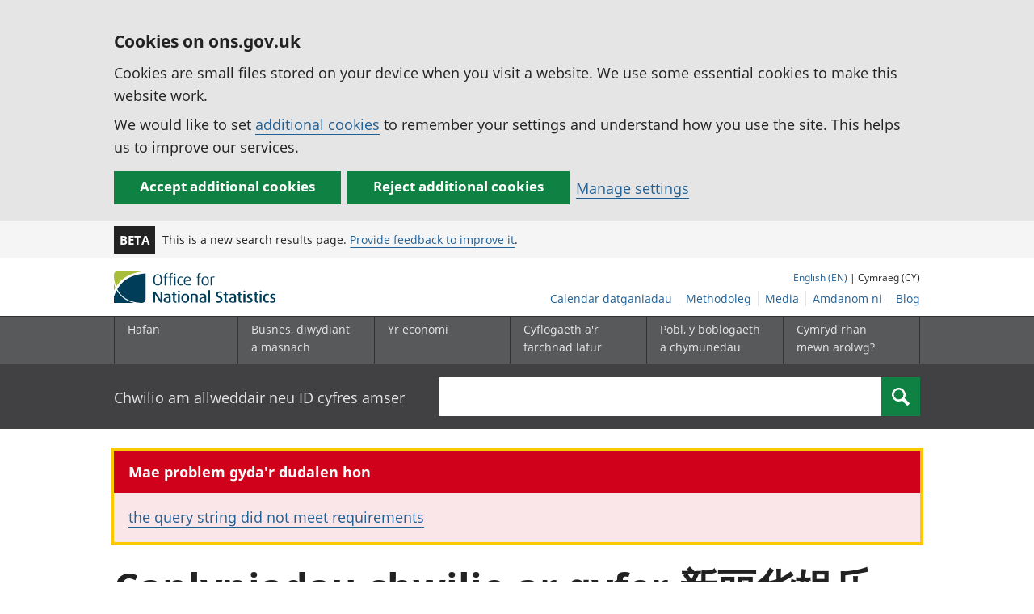

--- FILE ---
content_type: application/javascript; charset=UTF-8
request_url: https://cy.ons.gov.uk/cdn-cgi/challenge-platform/scripts/jsd/main.js
body_size: 4572
content:
window._cf_chl_opt={VnHPF6:'b'};~function(x2,U,B,F,g,E,Z,I){x2=z,function(e,d,xn,x1,h,M){for(xn={e:197,d:152,h:236,M:179,i:135,l:226,O:142,k:196,J:125,S:216,N:207,a:224},x1=z,h=e();!![];)try{if(M=parseInt(x1(xn.e))/1*(parseInt(x1(xn.d))/2)+parseInt(x1(xn.h))/3*(-parseInt(x1(xn.M))/4)+-parseInt(x1(xn.i))/5+parseInt(x1(xn.l))/6*(parseInt(x1(xn.O))/7)+parseInt(x1(xn.k))/8*(-parseInt(x1(xn.J))/9)+-parseInt(x1(xn.S))/10*(parseInt(x1(xn.N))/11)+parseInt(x1(xn.a))/12,M===d)break;else h.push(h.shift())}catch(i){h.push(h.shift())}}(x,803901),U=this||self,B=U[x2(158)],F=function(xP,xv,xt,xQ,xI,x3,d,h,M){return xP={e:175,d:212},xv={e:167,d:167,h:205,M:167,i:167,l:227,O:167,k:131,J:167},xt={e:132},xQ={e:133},xI={e:132,d:131,h:172,M:170,i:188,l:172,O:172,k:133,J:205,S:133,N:205,a:133,A:167,s:167,c:170,X:133,H:205,T:133,C:205,j:205,R:205,D:167,y:205,b:205,L:227},x3=x2,d=String[x3(xP.e)],h={'h':function(i,xZ){return xZ={e:154,d:131},i==null?'':h.g(i,6,function(l,x4){return x4=z,x4(xZ.e)[x4(xZ.d)](l)})},'g':function(i,O,J,x5,S,N,A,s,X,H,T,C,j,R,D,y,L,x0){if(x5=x3,null==i)return'';for(N={},A={},s='',X=2,H=3,T=2,C=[],j=0,R=0,D=0;D<i[x5(xI.e)];D+=1)if(y=i[x5(xI.d)](D),Object[x5(xI.h)][x5(xI.M)][x5(xI.i)](N,y)||(N[y]=H++,A[y]=!0),L=s+y,Object[x5(xI.l)][x5(xI.M)][x5(xI.i)](N,L))s=L;else{if(Object[x5(xI.O)][x5(xI.M)][x5(xI.i)](A,s)){if(256>s[x5(xI.k)](0)){for(S=0;S<T;j<<=1,O-1==R?(R=0,C[x5(xI.J)](J(j)),j=0):R++,S++);for(x0=s[x5(xI.S)](0),S=0;8>S;j=j<<1.46|x0&1,O-1==R?(R=0,C[x5(xI.N)](J(j)),j=0):R++,x0>>=1,S++);}else{for(x0=1,S=0;S<T;j=x0|j<<1.7,R==O-1?(R=0,C[x5(xI.N)](J(j)),j=0):R++,x0=0,S++);for(x0=s[x5(xI.a)](0),S=0;16>S;j=j<<1.15|x0&1.16,R==O-1?(R=0,C[x5(xI.J)](J(j)),j=0):R++,x0>>=1,S++);}X--,0==X&&(X=Math[x5(xI.A)](2,T),T++),delete A[s]}else for(x0=N[s],S=0;S<T;j=x0&1.49|j<<1,R==O-1?(R=0,C[x5(xI.J)](J(j)),j=0):R++,x0>>=1,S++);s=(X--,0==X&&(X=Math[x5(xI.s)](2,T),T++),N[L]=H++,String(y))}if(''!==s){if(Object[x5(xI.l)][x5(xI.c)][x5(xI.i)](A,s)){if(256>s[x5(xI.X)](0)){for(S=0;S<T;j<<=1,O-1==R?(R=0,C[x5(xI.H)](J(j)),j=0):R++,S++);for(x0=s[x5(xI.T)](0),S=0;8>S;j=j<<1.64|x0&1.97,O-1==R?(R=0,C[x5(xI.C)](J(j)),j=0):R++,x0>>=1,S++);}else{for(x0=1,S=0;S<T;j=x0|j<<1.95,O-1==R?(R=0,C[x5(xI.j)](J(j)),j=0):R++,x0=0,S++);for(x0=s[x5(xI.S)](0),S=0;16>S;j=j<<1|x0&1.36,O-1==R?(R=0,C[x5(xI.R)](J(j)),j=0):R++,x0>>=1,S++);}X--,0==X&&(X=Math[x5(xI.D)](2,T),T++),delete A[s]}else for(x0=N[s],S=0;S<T;j=x0&1.36|j<<1.27,O-1==R?(R=0,C[x5(xI.y)](J(j)),j=0):R++,x0>>=1,S++);X--,0==X&&T++}for(x0=2,S=0;S<T;j=1&x0|j<<1,O-1==R?(R=0,C[x5(xI.N)](J(j)),j=0):R++,x0>>=1,S++);for(;;)if(j<<=1,O-1==R){C[x5(xI.b)](J(j));break}else R++;return C[x5(xI.L)]('')},'j':function(i,x6){return x6=x3,i==null?'':i==''?null:h.i(i[x6(xt.e)],32768,function(l,x7){return x7=x6,i[x7(xQ.e)](l)})},'i':function(i,O,J,x8,S,N,A,s,X,H,T,C,j,R,D,y,x0,L){for(x8=x3,S=[],N=4,A=4,s=3,X=[],C=J(0),j=O,R=1,H=0;3>H;S[H]=H,H+=1);for(D=0,y=Math[x8(xv.e)](2,2),T=1;T!=y;L=j&C,j>>=1,j==0&&(j=O,C=J(R++)),D|=(0<L?1:0)*T,T<<=1);switch(D){case 0:for(D=0,y=Math[x8(xv.d)](2,8),T=1;y!=T;L=C&j,j>>=1,0==j&&(j=O,C=J(R++)),D|=T*(0<L?1:0),T<<=1);x0=d(D);break;case 1:for(D=0,y=Math[x8(xv.e)](2,16),T=1;T!=y;L=j&C,j>>=1,j==0&&(j=O,C=J(R++)),D|=T*(0<L?1:0),T<<=1);x0=d(D);break;case 2:return''}for(H=S[3]=x0,X[x8(xv.h)](x0);;){if(R>i)return'';for(D=0,y=Math[x8(xv.M)](2,s),T=1;y!=T;L=C&j,j>>=1,j==0&&(j=O,C=J(R++)),D|=(0<L?1:0)*T,T<<=1);switch(x0=D){case 0:for(D=0,y=Math[x8(xv.i)](2,8),T=1;y!=T;L=C&j,j>>=1,j==0&&(j=O,C=J(R++)),D|=(0<L?1:0)*T,T<<=1);S[A++]=d(D),x0=A-1,N--;break;case 1:for(D=0,y=Math[x8(xv.d)](2,16),T=1;y!=T;L=C&j,j>>=1,j==0&&(j=O,C=J(R++)),D|=(0<L?1:0)*T,T<<=1);S[A++]=d(D),x0=A-1,N--;break;case 2:return X[x8(xv.l)]('')}if(0==N&&(N=Math[x8(xv.O)](2,s),s++),S[x0])x0=S[x0];else if(x0===A)x0=H+H[x8(xv.k)](0);else return null;X[x8(xv.h)](x0),S[A++]=H+x0[x8(xv.k)](0),N--,H=x0,N==0&&(N=Math[x8(xv.J)](2,s),s++)}}},M={},M[x3(xP.d)]=h.h,M}(),g={},g[x2(127)]='o',g[x2(237)]='s',g[x2(206)]='u',g[x2(200)]='z',g[x2(231)]='n',g[x2(189)]='I',g[x2(182)]='b',E=g,U[x2(157)]=function(h,M,i,O,xX,xc,xr,xG,S,N,A,s,X,H){if(xX={e:177,d:146,h:191,M:177,i:146,l:221,O:186,k:230,J:221,S:186,N:230,a:145,A:238,s:132,c:201,X:233},xc={e:166,d:132,h:136},xr={e:172,d:170,h:188,M:205},xG=x2,null===M||void 0===M)return O;for(S=n(M),h[xG(xX.e)][xG(xX.d)]&&(S=S[xG(xX.h)](h[xG(xX.M)][xG(xX.i)](M))),S=h[xG(xX.l)][xG(xX.O)]&&h[xG(xX.k)]?h[xG(xX.J)][xG(xX.S)](new h[(xG(xX.N))](S)):function(T,xW,C){for(xW=xG,T[xW(xc.e)](),C=0;C<T[xW(xc.d)];T[C]===T[C+1]?T[xW(xc.h)](C+1,1):C+=1);return T}(S),N='nAsAaAb'.split('A'),N=N[xG(xX.a)][xG(xX.A)](N),A=0;A<S[xG(xX.s)];s=S[A],X=V(h,M,s),N(X)?(H='s'===X&&!h[xG(xX.c)](M[s]),xG(xX.X)===i+s?J(i+s,X):H||J(i+s,M[s])):J(i+s,X),A++);return O;function J(T,C,xF){xF=z,Object[xF(xr.e)][xF(xr.d)][xF(xr.h)](O,C)||(O[C]=[]),O[C][xF(xr.M)](T)}},Z=x2(124)[x2(180)](';'),I=Z[x2(145)][x2(238)](Z),U[x2(164)]=function(h,M,xT,xm,i,l,O,k){for(xT={e:150,d:132,h:132,M:193,i:205,l:139},xm=x2,i=Object[xm(xT.e)](M),l=0;l<i[xm(xT.d)];l++)if(O=i[l],'f'===O&&(O='N'),h[O]){for(k=0;k<M[i[l]][xm(xT.h)];-1===h[O][xm(xT.M)](M[i[l]][k])&&(I(M[i[l]][k])||h[O][xm(xT.i)]('o.'+M[i[l]][k])),k++);}else h[O]=M[i[l]][xm(xT.l)](function(J){return'o.'+J})},v();function Q(xC,xY,M,i,l,O,k){xY=(xC={e:215,d:178,h:163,M:198,i:229,l:161,O:143,k:183,J:130,S:204,N:137,a:187},x2);try{return M=B[xY(xC.e)](xY(xC.d)),M[xY(xC.h)]=xY(xC.M),M[xY(xC.i)]='-1',B[xY(xC.l)][xY(xC.O)](M),i=M[xY(xC.k)],l={},l=BAnB4(i,i,'',l),l=BAnB4(i,i[xY(xC.J)]||i[xY(xC.S)],'n.',l),l=BAnB4(i,M[xY(xC.N)],'d.',l),B[xY(xC.l)][xY(xC.a)](M),O={},O.r=l,O.e=null,O}catch(J){return k={},k.r={},k.e=J,k}}function n(e,xs,xB,d){for(xs={e:191,d:150,h:148},xB=x2,d=[];null!==e;d=d[xB(xs.e)](Object[xB(xs.d)](e)),e=Object[xB(xs.h)](e));return d}function z(e,d,h){return h=x(),z=function(M,o,U){return M=M-119,U=h[M],U},z(e,d)}function K(e,d,xa,xo){return xa={e:234,d:234,h:172,M:190,i:188,l:193,O:184},xo=x2,d instanceof e[xo(xa.e)]&&0<e[xo(xa.d)][xo(xa.h)][xo(xa.M)][xo(xa.i)](d)[xo(xa.l)](xo(xa.O))}function x(xq){return xq='charCodeAt,/jsd/oneshot/13c98df4ef2d/0.8383758527918764:1764205869:RmMN89l7orl325DIIyCrtkO0DpmgtngOtfroXw2gLyg/,1082205XcMrEV,splice,contentDocument,chlApiClientVersion,map,loading,api,525WKKwIp,appendChild,VnHPF6,includes,getOwnPropertyNames,XMLHttpRequest,getPrototypeOf,errorInfoObject,keys,chlApiUrl,1468334QNnYtm,__CF$cv$params,SNY5O7wPrlGadftqkWEDpu8R6U4Q1xHXZ2CyTeImzj+$9hKMJA0v3Bbn-LFcisgoV,addEventListener,stringify,BAnB4,document,mAxV0,chctx,body,random,style,Jxahl3,timeout,sort,pow,error,source,hasOwnProperty,event,prototype,cloudflare-invisible,msg,fromCharCode,open,Object,iframe,416236FEUtJk,split,/cdn-cgi/challenge-platform/h/,boolean,contentWindow,[native code],parent,from,removeChild,call,bigint,toString,concat,onerror,indexOf,status,function,8Quifhh,1FpHqKF,display: none,isArray,symbol,isNaN,chlApiSitekey,floor,navigator,push,undefined,44TBYqeB,chlApiRumWidgetAgeMs,send,/b/ov1/0.8383758527918764:1764205869:RmMN89l7orl325DIIyCrtkO0DpmgtngOtfroXw2gLyg/,http-code:,bPZs,now,_cf_chl_opt,createElement,4003420HwaLgK,ontimeout,BHcSU3,error on cf_chl_props,NUDr6,Array,detail,onreadystatechange,25861488JEbLZY,onload,65622FQtOti,join,success,tabIndex,Set,number,/invisible/jsd,d.cookie,Function,postMessage,24PBSKOu,string,bind,sid,catch,POST,readyState,jsd,_cf_chl_opt;WVJdi2;tGfE6;eHFr4;rZpcH7;DMab5;uBWD2;TZOO6;NFIEc5;SBead5;rNss8;ssnu4;WlNXb1;QNPd6;BAnB4;Jxahl3;fLDZ5;fAvt5,2298456FinWCY,DOMContentLoaded,object,xhr-error,wfJU3,clientInformation,charAt,length'.split(','),x=function(){return xq},x()}function P(h,M,xL,xV,i,l,O){if(xL={e:173,d:141,h:228,M:169,i:119,l:171,O:185,k:235,J:169,S:119,N:168,a:222,A:185,s:235},xV=x2,i=xV(xL.e),!h[xV(xL.d)])return;M===xV(xL.h)?(l={},l[xV(xL.M)]=i,l[xV(xL.i)]=h.r,l[xV(xL.l)]=xV(xL.h),U[xV(xL.O)][xV(xL.k)](l,'*')):(O={},O[xV(xL.J)]=i,O[xV(xL.S)]=h.r,O[xV(xL.l)]=xV(xL.N),O[xV(xL.a)]=M,U[xV(xL.A)][xV(xL.s)](O,'*'))}function Y(i,l,xN,xM,O,k,J,S,N,a,A,s){if(xN={e:174,d:168,h:153,M:181,i:214,l:144,O:210,k:232,J:147,S:176,N:121,a:165,A:217,s:202,c:129,X:151,H:220,T:208,C:218,j:138,R:159,D:149,y:160,b:169,L:123,f:209,x0:212},xM=x2,!G(.01))return![];k=(O={},O[xM(xN.e)]=i,O[xM(xN.d)]=l,O);try{J=U[xM(xN.h)],S=xM(xN.M)+U[xM(xN.i)][xM(xN.l)]+xM(xN.O)+J.r+xM(xN.k),N=new U[(xM(xN.J))](),N[xM(xN.S)](xM(xN.N),S),N[xM(xN.a)]=2500,N[xM(xN.A)]=function(){},a={},a[xM(xN.s)]=U[xM(xN.i)][xM(xN.c)],a[xM(xN.X)]=U[xM(xN.i)][xM(xN.H)],a[xM(xN.T)]=U[xM(xN.i)][xM(xN.C)],a[xM(xN.j)]=U[xM(xN.i)][xM(xN.R)],A=a,s={},s[xM(xN.D)]=k,s[xM(xN.y)]=A,s[xM(xN.b)]=xM(xN.L),N[xM(xN.f)](F[xM(xN.x0)](s))}catch(c){}}function G(e,xi,x9){return xi={e:162},x9=x2,Math[x9(xi.e)]()<e}function m(e,d,xJ,xk,xw,xO,xz,h,M){xJ={e:153,d:147,h:176,M:121,i:181,l:214,O:144,k:134,J:141,S:165,N:217,a:225,A:192,s:209,c:212,X:156},xk={e:128},xw={e:194,d:228,h:211},xO={e:165},xz=x2,h=U[xz(xJ.e)],M=new U[(xz(xJ.d))](),M[xz(xJ.h)](xz(xJ.M),xz(xJ.i)+U[xz(xJ.l)][xz(xJ.O)]+xz(xJ.k)+h.r),h[xz(xJ.J)]&&(M[xz(xJ.S)]=5e3,M[xz(xJ.N)]=function(xe){xe=xz,d(xe(xO.e))}),M[xz(xJ.a)]=function(xd){xd=xz,M[xd(xw.e)]>=200&&M[xd(xw.e)]<300?d(xd(xw.d)):d(xd(xw.h)+M[xd(xw.e)])},M[xz(xJ.A)]=function(xh){xh=xz,d(xh(xk.e))},M[xz(xJ.s)](F[xz(xJ.c)](JSON[xz(xJ.X)](e)))}function W(xl,xx,e,d,h,M){return xl={e:153,d:203,h:213},xx=x2,e=U[xx(xl.e)],d=3600,h=Math[xx(xl.d)](+atob(e.t)),M=Math[xx(xl.d)](Date[xx(xl.h)]()/1e3),M-h>d?![]:!![]}function V(e,h,M,xu,xU,i){xU=(xu={e:120,d:221,h:199,M:221,i:195},x2);try{return h[M][xU(xu.e)](function(){}),'p'}catch(l){}try{if(null==h[M])return h[M]===void 0?'u':'x'}catch(O){return'i'}return e[xU(xu.d)][xU(xu.h)](h[M])?'a':h[M]===e[xU(xu.M)]?'p5':h[M]===!0?'T':!1===h[M]?'F':(i=typeof h[M],xU(xu.i)==i?K(e,h[M])?'N':'f':E[i]||'?')}function v(xb,xy,xR,xg,e,d,h,M,i){if(xb={e:153,d:141,h:122,M:140,i:155,l:126,O:223},xy={e:122,d:140,h:223},xR={e:219},xg=x2,e=U[xg(xb.e)],!e)return;if(!W())return;(d=![],h=e[xg(xb.d)]===!![],M=function(xE,l){if(xE=xg,!d){if(d=!![],!W())return;l=Q(),m(l.r,function(O){P(e,O)}),l.e&&Y(xE(xR.e),l.e)}},B[xg(xb.h)]!==xg(xb.M))?M():U[xg(xb.i)]?B[xg(xb.i)](xg(xb.l),M):(i=B[xg(xb.O)]||function(){},B[xg(xb.O)]=function(xK){xK=xg,i(),B[xK(xy.e)]!==xK(xy.d)&&(B[xK(xy.h)]=i,M())})}}()